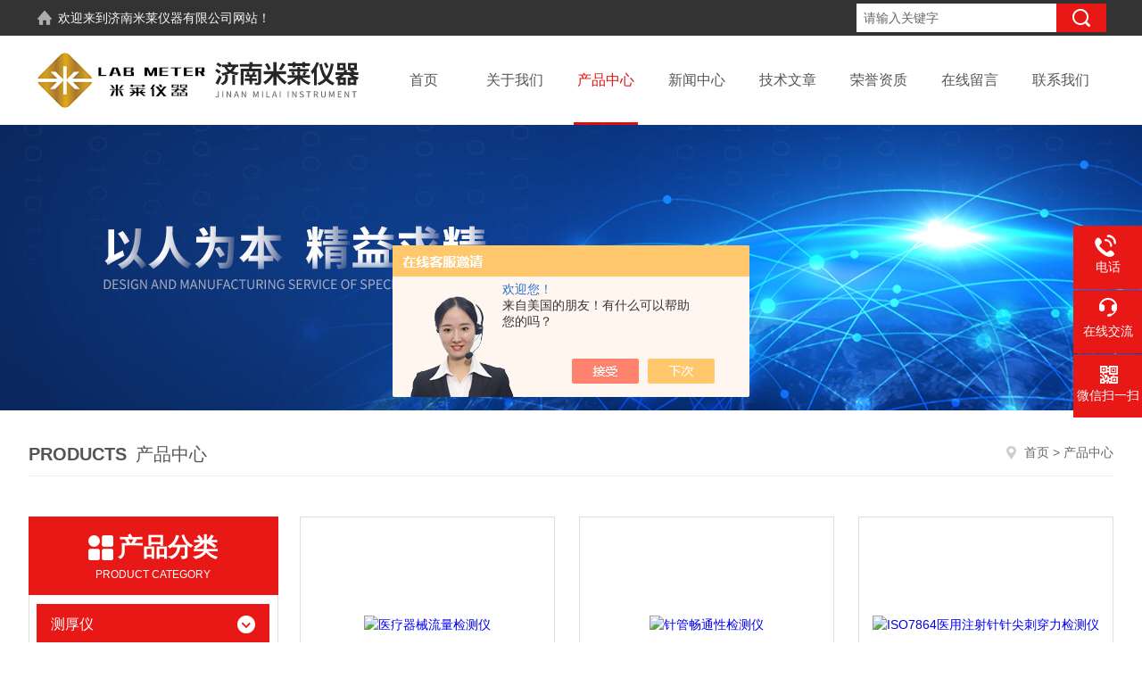

--- FILE ---
content_type: text/html; charset=utf-8
request_url: http://www.chinamtlab.com/products-p67.html
body_size: 10051
content:
<!DOCTYPE html PUBLIC "-//W3C//DTD XHTML 1.0 Transitional//EN" "http://www.w3.org/TR/xhtml1/DTD/xhtml1-transitional.dtd">
<html xmlns="http://www.w3.org/1999/xhtml">
<head>
<link rel="canonical" href="http://www.chinamtlab.com/products.html" />

<meta http-equiv="Content-Type" content="text/html; charset=utf-8" />
<meta http-equiv="X-UA-Compatible" content="IE=edge,chrome=1" />
<meta name="renderer" content="webkit|ie-comp|ie-stand">
<meta name="viewport" content="width=device-width,initial-scale=1,maximum-scale=1, minimum-scale=1,user-scalable=0">
<TITLE>产品展示_第(67)页-济南米莱仪器有限公司</TITLE>
<link rel="stylesheet" type="text/css" href="/skins/408331/css/style.css"/>
<script type="text/javascript" src="/skins/408331/js/jquery.pack.js"></script>
<!--导航当前状态 JS-->
<script language="javascript" type="text/javascript"> 
	var nav= '3';
</script>
<!--导航当前状态 JS END-->

<!--此Js使手机浏览器的active为可用状态-->
<script type="text/javascript">
    document.addEventListener("touchstart", function () { }, true);
</script>
<script type="application/ld+json">
{
"@context": "https://ziyuan.baidu.com/contexts/cambrian.jsonld",
"@id": "http://www.chinamtlab.com/products-p67.html",
"title": "产品展示_第(67)页-济南米莱仪器有限公司",
"upDate": "2026-01-16T15:07:25"
    }</script>
<script language="javaScript" src="/js/JSChat.js"></script><script language="javaScript">function ChatBoxClickGXH() { DoChatBoxClickGXH('https://chat.chem17.com',411357) }</script><script>!window.jQuery && document.write('<script src="https://public.mtnets.com/Plugins/jQuery/2.2.4/jquery-2.2.4.min.js" integrity="sha384-rY/jv8mMhqDabXSo+UCggqKtdmBfd3qC2/KvyTDNQ6PcUJXaxK1tMepoQda4g5vB" crossorigin="anonymous">'+'</scr'+'ipt>');</script><script type="text/javascript" src="https://chat.chem17.com/chat/KFCenterBox/408331"></script><script type="text/javascript" src="https://chat.chem17.com/chat/KFLeftBox/408331"></script><script>
(function(){
var bp = document.createElement('script');
var curProtocol = window.location.protocol.split(':')[0];
if (curProtocol === 'https') {
bp.src = 'https://zz.bdstatic.com/linksubmit/push.js';
}
else {
bp.src = 'http://push.zhanzhang.baidu.com/push.js';
}
var s = document.getElementsByTagName("script")[0];
s.parentNode.insertBefore(bp, s);
})();
</script>
</head>

<body>

<!--headtop 开始-->
<div class="ly_headtop">
	<div class="lyht_main">
    	<div class="lyht_fl"><img src="/skins/408331/images/home.png" />欢迎来到<a href="/">济南米莱仪器有限公司</a>网站！</div>
        <div class="lyht_fr">
        	<div class="fSearch">
                <form id="form1" name="tk" method="post" onsubmit="return checkFrom(this);" action="/products.html">
                  <input name="keyword" type="text" class="input" value="请输入关键字" onfocus="if (value =='请输入关键字'){value =''}" onblur="if (value =='')">
                  <input type="submit" class="send" value=" ">
                  <div style=" clear:both;"></div>
                </form>
            </div>
            <div class="top_tel1"><img src="/skins/408331/images/tel0.png" />咨询电话：<span>15098991508</span></div>
        
        </div>
        <div class="clear"></div>
    </div>
</div>
<!--headtop 结束-->

<!--头部 开始-->
<div class="ly_top">
	<div class="lytop_main">
    	<div class="ly_logo">
        	<a href="/"><img src="/skins/408331/images/logo.jpg" alt="济南米莱仪器有限公司" /></a>
        </div>                
        <!--导航栏 开始-->
        <div class="ly_nav">
            <!-- 控制menu -->
            <div class="nav_menu">
                <span></span>
                <span></span>
                <span></span>
            </div>        
            <!-- 菜单 -->
            <div class="nav_list">
                <ul>
                    <li id="navId1"><a href="/">首页</a></li>
                    <li id="navId2"><a rel="nofollow" href="/aboutus.html">关于我们</a></li>
                    <li id="navId3"><a href="/products.html">产品中心</a><!--二级栏目<i></i><ul><li></li></ul>--></li>
                    <li id="navId4"><a href="/news.html">新闻中心</a></li>
                    <li id="navId5"><a href="/article.html">技术文章</a></li>
                    <li id="navId6"><a rel="nofollow" href="/honor.html">荣誉资质</a></li>
                    <li id="navId7"><a rel="nofollow" href="/order.html">在线留言</a></li>
                    <li id="navId8"><a rel="nofollow" href="/contact.html">联系我们</a></li>
                </ul>
                <div class="nav_mask"></div>
            </div>
        </div>
        <!--导航栏 结束-->
        <div class="clear"></div>
    </div>
</div>
<script language="javascript" type="text/javascript">
	try {
		document.getElementById("navId" + nav).className = "active";
	}
	catch (e) {}
</script>
<script type="text/javascript">
	$('.nav_mask').click(function(){
		$('.nav_list').removeClass('open')
	})
	$('.nav_menu,.nav_list').click(function(e){
		e.stopPropagation()
	})
	$('.ly_nav').find('.nav_menu').click(function(e){
		$('.nav_list').toggleClass('open')
	})
	$(function () {
		$(".nav_list ul li i").click(function(){
			var b=false;
			if($(this).attr("class")=="cur"){
			   b=true;
			}
			$(".nav_list ul li ul").prev("i").removeClass("cur");
			$(".nav_list>ul>li").children("ul").slideUp("fast");
			if(!b){
				$(this).addClass("cur");
				$(this).siblings("ul").slideDown("fast");
			}
		})
	});
</script>
<!--头部 结束-->

<script src="https://www.chem17.com/mystat.aspx?u=milaiyiqi"></script>

<!--banner begin-->
<section class="ny_banner">
	<div class="slideshow" style="background-image: url(/skins/408331/images/ny_banner.jpg)"></div>
</section>
<!--banner end-->



<!--内页中间主体内容 begin-->
<div class="ny_content">
    <div class="w1200 clear">
        <div class="ny_bread_nav">
            <div class="box_right_title"><span>Products</span>产品中心</div>
            <div class="bt_text_y"><span><a href="/">首页</a> &gt; 产品中心</span></div>
        </div>
    </div>
    
    <div class="ny_content_bd">
    	<div class="w1200 clear">
        
        	<!--左侧结构 begin-->
			<div class="ny_left">
                <div class="cp_type">
    <div class="hd"><p>产品分类</p><span>Product Category</span></div>
    <div class="bd">
        <ul>
        	
            <li>
                <p><a href="/ParentList-1877997.html">测厚仪</a><span></span></p>
                <div>
                	
                    <a href="/SonList-2597173.html">边厚仪</a>
                    
                    <a href="/SonList-2389773.html">金属镀层测厚仪</a>
                    
                    <a href="/SonList-1902463.html">高精度薄膜测厚仪</a>
                    
                    <a href="/SonList-1877998.html">薄膜测厚仪</a>
                    
                </div>
            </li>
            
            <li>
                <p><a href="/ParentList-1878354.html">电子拉力试验机</a><span></span></p>
                <div>
                	
                    <a href="/SonList-2618097.html">刚性测试仪</a>
                    
                    <a href="/SonList-2614268.html">口咽通气道测试仪</a>
                    
                    <a href="/SonList-2604989.html">导管摩擦力测试仪</a>
                    
                    <a href="/SonList-2589847.html">传递系数测试仪</a>
                    
                    <a href="/SonList-2584403.html">牢固度测定仪</a>
                    
                    <a href="/SonList-2573706.html">奶瓶多功能测试仪</a>
                    
                    <a href="/SonList-2533948.html">针尖强度试验机</a>
                    
                    <a href="/SonList-2533941.html">刃口切割力测试仪</a>
                    
                    <a href="/SonList-2532829.html">轴向压溃力试验机</a>
                    
                    <a href="/SonList-2530721.html">粘结力测定仪</a>
                    
                    <a href="/SonList-2530294.html">吻合和切割性能测试仪</a>
                    
                    <a href="/SonList-2527542.html">弹性韧性检测仪</a>
                    
                    <a href="/SonList-2527203.html">穿刺和插拔性能测试仪</a>
                    
                    <a href="/SonList-2521149.html">滑动性能测试仪</a>
                    
                    <a href="/SonList-2521137.html">器身密合性测试仪</a>
                    
                    <a href="/SonList-2518907.html">集中应力韧性测试仪</a>
                    
                    <a href="/SonList-2512061.html">刀片锋利度测量仪</a>
                    
                    <a href="/SonList-2509744.html">抗扁瘪性试验仪</a>
                    
                    <a href="/SonList-2508268.html">回缩可靠性试验仪</a>
                    
                    <a href="/SonList-2466534.html">开启力测试仪</a>
                    
                    <a href="/SonList-2453804.html">直角/裤形撕裂强度试验机</a>
                    
                    <a href="/SonList-2447283.html">推力检测仪</a>
                    
                    <a href="/SonList-2445388.html">防止重复使用测试仪</a>
                    
                    <a href="/SonList-2435020.html">咬扯耐久性能测试仪</a>
                    
                    <a href="/SonList-2433032.html">综合性能测试仪</a>
                    
                    <a href="/SonList-2421732.html">剥离强度检测仪</a>
                    
                    <a href="/SonList-2411881.html">拉力保持性能测试仪</a>
                    
                    <a href="/SonList-2410082.html">连接强度测试仪</a>
                    
                    <a href="/SonList-2406834.html">断裂伸长率检测仪</a>
                    
                    <a href="/SonList-2395997.html">薄膜穿刺力试验机</a>
                    
                    <a href="/SonList-2394004.html">亲水涂层摩擦力测试仪</a>
                    
                    <a href="/SonList-2385956.html">针灸针穿刺性能测试仪</a>
                    
                    <a href="/SonList-2385941.html">针座与针管连接牢固度测试仪</a>
                    
                    <a href="/SonList-2385935.html">注射器针头护帽拔出力测试仪</a>
                    
                    <a href="/SonList-2381935.html">薄膜拉伸强度测试仪</a>
                    
                    <a href="/SonList-2275472.html">撕拉力测试仪</a>
                    
                    <a href="/SonList-2223080.html">纸张抗张试验机</a>
                    
                    <a href="/SonList-2064295.html">薄膜拉力试验机</a>
                    
                    <a href="/SonList-2020997.html">医用口罩带断裂强力测试仪</a>
                    
                    <a href="/SonList-2012925.html">医疗器械拉力试验机</a>
                    
                    <a href="/SonList-1998709.html">薄膜电子拉力机</a>
                    
                    <a href="/SonList-1904725.html">安瓿瓶折断力测试仪</a>
                    
                    <a href="/SonList-1902434.html">包装热封强度测试仪</a>
                    
                    <a href="/SonList-1885063.html">智能电子拉力试验机</a>
                    
                    <a href="/SonList-1878355.html">电子剥离试验机</a>
                    
                </div>
            </li>
            
            <li>
                <p><a href="/ParentList-1878797.html">片剂硬度仪</a><span></span></p>
                <div>
                	
                    <a href="/SonList-1885056.html">片剂硬度测试仪</a>
                    
                </div>
            </li>
            
            <li>
                <p><a href="/ParentList-1878959.html">顶空分析仪</a><span></span></p>
                <div>
                	
                    <a href="/SonList-2540645.html">顶空氧测试仪</a>
                    
                    <a href="/SonList-2000644.html">西林瓶残氧量分析仪</a>
                    
                    <a href="/SonList-1977792.html">药品包装顶部残氧量分析仪</a>
                    
                    <a href="/SonList-1885048.html">顶空气体残氧分析仪</a>
                    
                    <a href="/SonList-1885046.html">残氧量分析仪</a>
                    
                    <a href="/SonList-1885041.html">食品包装残氧分析仪</a>
                    
                    <a href="/SonList-1878960.html">顶空气体分析仪</a>
                    
                </div>
            </li>
            
            <li>
                <p><a href="/ParentList-1879170.html">热封试验仪</a><span></span></p>
                <div>
                	
                    <a href="/SonList-2276196.html">热合强度测试仪</a>
                    
                    <a href="/SonList-2017695.html">复合膜热封试验仪</a>
                    
                    <a href="/SonList-1885142.html">薄膜热封仪</a>
                    
                    <a href="/SonList-1885140.html">包装热封试验仪</a>
                    
                    <a href="/SonList-1879171.html">热封强度测试仪</a>
                    
                </div>
            </li>
            
            <li>
                <p><a href="/ParentList-1879228.html">摩擦系数仪</a><span></span></p>
                <div>
                	
                    <a href="/SonList-2552820.html">摩擦系数剥离试验机</a>
                    
                    <a href="/SonList-2511803.html">摩擦力试验机</a>
                    
                    <a href="/SonList-2455517.html">滑爽性能测试仪</a>
                    
                    <a href="/SonList-2011041.html">薄膜摩擦系数仪</a>
                    
                    <a href="/SonList-2010063.html">动静摩擦系数仪</a>
                    
                    <a href="/SonList-1885147.html">材料摩擦系数检测</a>
                    
                    <a href="/SonList-1879229.html">摩擦系数测定仪</a>
                    
                </div>
            </li>
            
            <li>
                <p><a href="/ParentList-1879240.html">撕裂度仪</a><span></span></p>
                <div>
                	
                    <a href="/SonList-1995774.html">聚氯乙烯薄膜撕裂度仪（埃莱门多夫法）</a>
                    
                    <a href="/SonList-1885143.html">薄膜撕裂度仪</a>
                    
                    <a href="/SonList-1879241.html">撕裂度仪</a>
                    
                </div>
            </li>
            
            <li>
                <p><a href="/ParentList-1879256.html">落镖冲击试验仪</a><span></span></p>
                <div>
                	
                    <a href="/SonList-2554728.html">瓶盖落球冲击试验机</a>
                    
                    <a href="/SonList-2003246.html">复合膜抗冲击试验仪</a>
                    
                    <a href="/SonList-1879257.html">塑料薄膜冲击试验仪</a>
                    
                    <a href="/SonList-1902438.html">薄膜落镖冲击试验仪</a>
                    
                </div>
            </li>
            
            <li>
                <p><a href="/ParentList-1879314.html">密封性试验仪</a><span></span></p>
                <div>
                	
                    <a href="/SonList-2532411.html">抽吸体积试验仪</a>
                    
                    <a href="/SonList-2529723.html">无损密封检漏仪</a>
                    
                    <a href="/SonList-2523181.html">管路爆破强度保压功能测试仪</a>
                    
                    <a href="/SonList-2523180.html">耐液压泄漏真空泄漏检测仪</a>
                    
                    <a href="/SonList-2523179.html">医疗器械气密性测试仪</a>
                    
                    <a href="/SonList-2491418.html">无损密封测试仪</a>
                    
                    <a href="/SonList-2481670.html">正负压一体密封试验仪</a>
                    
                    <a href="/SonList-2407727.html">测漏仪</a>
                    
                    <a href="/SonList-2401950.html">密合度测试仪</a>
                    
                    <a href="/SonList-2391807.html">密封测试仪</a>
                    
                    <a href="/SonList-2275527.html">铝箔真空度测试仪</a>
                    
                    <a href="/SonList-2017693.html">包装袋气密性检测试验仪</a>
                    
                    <a href="/SonList-2013986.html">医疗器械密封性试验仪</a>
                    
                    <a href="/SonList-1955539.html">药品包装检测仪器</a>
                    
                    <a href="/SonList-1955511.html">食品包装密封性试验仪</a>
                    
                    <a href="/SonList-1955479.html">包装密封性能试验仪</a>
                    
                    <a href="/SonList-1902447.html">整体包装完整性测试仪</a>
                    
                    <a href="/SonList-1902445.html">负压法密封仪</a>
                    
                    <a href="/SonList-1902444.html">软包装密封仪</a>
                    
                    <a href="/SonList-1902443.html">密封性试验仪</a>
                    
                    <a href="/SonList-1879316.html">密封试验仪</a>
                    
                    <a href="/SonList-1902441.html">包装泄露性测试仪</a>
                    
                </div>
            </li>
            
            <li>
                <p><a href="/ParentList-1880260.html">气相色谱仪</a><span></span></p>
                <div>
                	
                    <a href="/SonList-2386964.html">氯乙烯单体测定气相色谱仪</a>
                    
                    <a href="/SonList-2141170.html">医疗器械环氧乙烷检测仪</a>
                    
                    <a href="/SonList-2060840.html">乙醇消毒剂乙醇含量测试仪</a>
                    
                    <a href="/SonList-2020918.html">口罩环氧乙烷残留量测试仪</a>
                    
                    <a href="/SonList-1880261.html">气相色谱分析仪</a>
                    
                    <a href="/SonList-1902449.html">溶剂残留量测试仪</a>
                    
                </div>
            </li>
            
            <li>
                <p><a href="/ParentList-1882742.html">环氧乙烷测试仪</a><span></span></p>
                <div>
                	
                    <a href="/SonList-2020982.html">医用口罩环氧乙烷残留量测试仪</a>
                    
                    <a href="/SonList-1882743.html">环氧乙烷残留测试仪</a>
                    
                </div>
            </li>
            
            <li>
                <p><a href="/ParentList-1883321.html">扭矩仪</a><span></span></p>
                <div>
                	
                    <a href="/SonList-2593085.html">注射器护帽开启性能测试仪</a>
                    
                    <a href="/SonList-2435031.html">旋转耐久性测试仪</a>
                    
                    <a href="/SonList-2395112.html">瓶盖扭矩测试仪</a>
                    
                    <a href="/SonList-2001422.html">瓶盖扭力测试仪</a>
                    
                    <a href="/SonList-1902459.html">瓶盖扭矩仪</a>
                    
                    <a href="/SonList-1902455.html">扭矩仪</a>
                    
                    <a href="/SonList-1883322.html">全自动扭矩仪</a>
                    
                </div>
            </li>
            
            <li>
                <p><a href="/ParentList-1885027.html">垂直轴偏差测试仪</a><span></span></p>
                <div>
                	
                    <a href="/SonList-2565574.html">弯曲度测试仪</a>
                    
                    <a href="/SonList-2498112.html">直线度测量仪</a>
                    
                    <a href="/SonList-2413747.html">圆度仪</a>
                    
                    <a href="/SonList-2413743.html">圆跳动检测仪</a>
                    
                    <a href="/SonList-1885034.html">智能垂直轴偏差仪</a>
                    
                    <a href="/SonList-1885031.html">玻璃瓶垂直轴偏差测试仪</a>
                    
                    <a href="/SonList-1885029.html">电子轴偏差测试仪</a>
                    
                </div>
            </li>
            
            <li>
                <p><a href="/ParentList-1902467.html">泄露与密封强度测试仪</a><span></span></p>
                <div>
                	
                    <a href="/SonList-2603818.html">抗压负荷试验机</a>
                    
                    <a href="/SonList-2542764.html">密封检漏仪</a>
                    
                    <a href="/SonList-2531625.html">气密性检测仪</a>
                    
                    <a href="/SonList-2529429.html">塑料袋抗爆破强度检测仪</a>
                    
                    <a href="/SonList-2526950.html">阻气和密封性能测试仪</a>
                    
                    <a href="/SonList-2524922.html">医疗器械泄漏测试仪</a>
                    
                    <a href="/SonList-2496494.html">包装破裂试验机</a>
                    
                    <a href="/SonList-2440275.html">内腔畅通性测试仪</a>
                    
                    <a href="/SonList-2428915.html">泄漏测试仪</a>
                    
                    <a href="/SonList-2064252.html">正压法包装密封试验仪</a>
                    
                    <a href="/SonList-1977153.html">矿泉水瓶盖密封性试验仪</a>
                    
                    <a href="/SonList-1974684.html">铝塑软管泄漏与密封强度测试仪</a>
                    
                    <a href="/SonList-1974675.html">复合罐正压密封仪</a>
                    
                    <a href="/SonList-1902472.html">包装袋耐压性测试仪</a>
                    
                    <a href="/SonList-1902471.html">包装袋爆破强度测试仪</a>
                    
                    <a href="/SonList-1902470.html">正压法密封试验仪</a>
                    
                    <a href="/SonList-1902469.html">包装泄露与密封强度测试仪</a>
                    
                    <a href="/SonList-1902468.html">包装泄露与密封性测试仪</a>
                    
                </div>
            </li>
            
            <li>
                <p><a href="/ParentList-1902473.html">迁移池</a><span></span></p>
                <div>
                	
                    <a href="/SonList-1902475.html">迁移池测试仪</a>
                    
                </div>
            </li>
            
            <li>
                <p><a href="/ParentList-1902560.html">透光率/雾度测试仪</a><span></span></p>
                <div>
                	
                    <a href="/SonList-1902561.html">透光率/雾度测试仪</a>
                    
                </div>
            </li>
            
            <li>
                <p><a href="/ParentList-1902582.html">薄膜摆锤冲击试验仪</a><span></span></p>
                <div>
                	
                    <a href="/SonList-2017965.html">摆锤冲击试验仪</a>
                    
                    <a href="/SonList-2009619.html">塑料薄膜抗摆锤冲击性检测仪</a>
                    
                </div>
            </li>
            
            <li>
                <p><a href="/ParentList-1902797.html">光泽度仪</a><span></span></p>
                <div>
                	
                    <a href="/SonList-1902798.html">光泽度</a>
                    
                </div>
            </li>
            
            <li>
                <p><a href="/ParentList-2017845.html">玻瓶底壁测厚仪</a><span></span></p>
                <div>
                	
                    <a href="/SonList-2276193.html">瓶子底壁厚测量仪</a>
                    
                    <a href="/SonList-2017846.html">玻璃瓶壁厚与底厚测试仪</a>
                    
                </div>
            </li>
            
            <li>
                <p><a href="/ParentList-2021029.html">通气阻力测试仪</a><span></span></p>
                <div>
                	
                    <a href="/SonList-2046327.html">医用口罩压差测试仪</a>
                    
                    <a href="/SonList-2021030.html">口罩通气阻力检测仪</a>
                    
                </div>
            </li>
            
            <li>
                <p><a href="/ParentList-2026962.html">合成血液穿透测试仪</a><span></span></p>
                <div>
                	
                    <a href="/SonList-2026966.html">口罩合成血液穿透测试仪</a>
                    
                </div>
            </li>
            
            <li>
                <p><a href="/ParentList-2072266.html">颗粒过滤效率测试仪</a><span></span></p>
                <div>
                	
                    <a href="/SonList-2192196.html">颗粒物过滤效率测试仪</a>
                    
                    <a href="/SonList-2094107.html">熔喷布过滤效率测试仪</a>
                    
                </div>
            </li>
            
            <li>
                <p><a href="/ParentList-2106546.html">玻璃瓶冷热冲击试验仪</a><span></span></p>
                <div>
                	
                    <a href="/SonList-2276194.html">玻瓶热震性能测试仪</a>
                    
                    <a href="/SonList-2275480.html">玻瓶耐热震性能测试仪</a>
                    
                    <a href="/SonList-2130300.html">玻璃瓶冷热冲击试验机</a>
                    
                </div>
            </li>
            
            <li>
                <p><a href="/ParentList-2131365.html">偏光应力测试仪</a><span></span></p>
                <div>
                	
                    <a href="/SonList-2131368.html">偏光应力仪</a>
                    
                </div>
            </li>
            
            <li>
                <p><a href="/ParentList-2158173.html">玻璃瓶内压力测试仪</a><span></span></p>
                <div>
                	
                    <a href="/SonList-2531352.html">保压爆破检测仪</a>
                    
                    <a href="/SonList-2392448.html">玻璃瓶耐内压测试仪</a>
                    
                    <a href="/SonList-2158176.html">玻璃瓶耐内压力试验机</a>
                    
                </div>
            </li>
            
            <li>
                <p><a href="/ParentList-2171666.html">水蒸气透过量测试仪</a><span></span></p>
                <div>
                	
                    <a href="/SonList-2568353.html">薄膜透湿仪</a>
                    
                    <a href="/SonList-2465690.html">氧气/氮气透过量测试仪</a>
                    
                    <a href="/SonList-2455810.html">透气性测试仪</a>
                    
                    <a href="/SonList-2449920.html">压差法气体渗透仪</a>
                    
                    <a href="/SonList-2447584.html">水蒸气透过率测试仪</a>
                    
                    <a href="/SonList-2425316.html">阻隔性能检测仪</a>
                    
                    <a href="/SonList-2275519.html">透氧性测试仪</a>
                    
                    <a href="/SonList-2275517.html">透湿性测试仪</a>
                    
                    <a href="/SonList-2171669.html">称重法水蒸气透过量测试仪</a>
                    
                </div>
            </li>
            
            <li>
                <p><a href="/ParentList-2214440.html">玻璃瓶抗冲击测试仪</a><span></span></p>
                <div>
                	
                    <a href="/SonList-2393141.html">玻瓶耐冲击检测仪</a>
                    
                    <a href="/SonList-2214443.html">玻瓶抗冲击测试仪</a>
                    
                </div>
            </li>
            
            <li>
                <p><a href="/ParentList-2216712.html">颗粒耐水性自动制样仪</a><span></span></p>
                <div>
                	
                    <a href="/SonList-2361537.html">玻璃颗粒耐水性自动制样仪</a>
                    
                </div>
            </li>
            
            <li>
                <p><a href="/ParentList-2266843.html">取样器</a><span></span></p>
                <div>
                	
                    <a href="/SonList-2594042.html">塑料瓶切割机</a>
                    
                    <a href="/SonList-2578370.html">溶出物试样制样仪</a>
                    
                    <a href="/SonList-2454503.html">拉力机裁样器</a>
                    
                    <a href="/SonList-2266844.html">薄膜条形取样器</a>
                    
                </div>
            </li>
            
            <li>
                <p><a href="/ParentList-2323831.html">针孔度测试仪</a><span></span></p>
                <div>
                	
                    <a href="/SonList-2520258.html">孔洞检测箱</a>
                    
                    <a href="/SonList-2520256.html">针孔观察台</a>
                    
                    <a href="/SonList-2323832.html">药用铝箔针孔度检测仪</a>
                    
                </div>
            </li>
            
            <li>
                <p><a href="/ParentList-2410458.html">持粘测试仪</a><span></span></p>
                <div>
                	
                    <a href="/SonList-2410468.html">持粘性测试仪</a>
                    
                </div>
            </li>
            
            <li>
                <p><a href="/ParentList-2440997.html">堆码试验机</a><span></span></p>
                <div>
                	
                    <a href="/SonList-2587317.html">耐压形变测试仪</a>
                    
                    <a href="/SonList-2440998.html">钢桶堆码试验机</a>
                    
                </div>
            </li>
            
            <li>
                <p><a href="/ParentList-2443163.html">医疗器械流量测试仪</a><span></span></p>
                <div>
                	
                    <a href="/SonList-2528215.html">耐压检测仪</a>
                    
                    <a href="/SonList-2528212.html">金属罐爆破压力测定仪</a>
                    
                    <a href="/SonList-2520829.html">导管静态爆破压力测试仪</a>
                    
                    <a href="/SonList-2503292.html">微粒分析仪</a>
                    
                    <a href="/SonList-2490934.html">球囊直径与充盈压力关系试验仪</a>
                    
                    <a href="/SonList-2490927.html">疲劳试验仪</a>
                    
                    <a href="/SonList-2488411.html">针管畅通性检测仪</a>
                    
                    <a href="/SonList-2488409.html">医疗器械流量检测仪</a>
                    
                    <a href="/SonList-2477239.html">导管流量测试仪</a>
                    
                    <a href="/SonList-2443164.html">导管气流阻力测试仪</a>
                    
                </div>
            </li>
            
            <li>
                <p><a href="/ParentList-2449855.html">线性膨胀系数测试仪</a><span></span></p>
                <div>
                	
                    <a href="/SonList-2449860.html">玻璃线热膨胀测试仪</a>
                    
                </div>
            </li>
            
            <li>
                <p><a href="/ParentList-2473425.html">热缩试验仪</a><span></span></p>
                <div>
                	
                    <a href="/SonList-2473426.html">热缩测试仪</a>
                    
                </div>
            </li>
            
            <li>
                <p><a href="/ParentList-2486391.html">磨擦试验机</a><span></span></p>
                <div>
                	
                    <a href="/SonList-2486394.html">油墨色牢度测定仪</a>
                    
                    <a href="/SonList-2486392.html">磨擦试验仪</a>
                    
                </div>
            </li>
            
            <li>
                <p><a href="/ParentList-2486725.html">包装耐压测试仪</a><span></span></p>
                <div>
                	
                    <a href="/SonList-2486726.html">包装袋耐压测试仪</a>
                    
                </div>
            </li>
            
            <li>
                <p><a href="/ParentList-2495018.html">透氧仪</a><span></span></p>
                <div>
                	
                    <a href="/SonList-2542137.html">包装件透氧仪</a>
                    
                    <a href="/SonList-2538553.html">氧气透过率测定仪</a>
                    
                    <a href="/SonList-2538552.html">食品容器透氧检测仪</a>
                    
                    <a href="/SonList-2538550.html">库伦电量法透氧仪</a>
                    
                    <a href="/SonList-2537050.html">电池材料检测仪</a>
                    
                    <a href="/SonList-2536116.html">透气度仪</a>
                    
                    <a href="/SonList-2536113.html">电池隔膜透气性测试仪</a>
                    
                    <a href="/SonList-2495019.html">气体渗透性测试仪</a>
                    
                </div>
            </li>
            
            <li>
                <p><a href="/ParentList-2513294.html">揉搓试验仪</a><span></span></p>
                <div>
                	
                    <a href="/SonList-2513296.html">薄膜揉搓试验仪</a>
                    
                </div>
            </li>
            
            <li>
                <p><a href="/ParentList-2518879.html">温度特性测定仪</a><span></span></p>
                <div>
                	
                    <a href="/SonList-2518880.html">温度特性测试仪</a>
                    
                </div>
            </li>
            
            <li>
                <p><a href="/ParentList-2575541.html">耐酸耐碱性能测试仪</a><span></span></p>
                <div>
                	
                    <a href="/SonList-2575546.html">耐酸性能测试仪</a>
                    
                </div>
            </li>
            
            <li>
                <p><a href="/ParentList-2619320.html">软膏管检测仪</a><span></span></p>
                <div>
                	
                    <a href="/SonList-2619321.html">铝制软膏管内涂层连续性测试仪</a>
                    
                </div>
            </li>
            
            <li>
                <p><a href="/ParentList-2621050.html">质构仪</a><span></span></p>
                <div>
                	
                    <a href="/SonList-2621051.html">质构分析仪</a>
                    
                </div>
            </li>
            
        </ul>
    </div>
</div>
            </div>
            <!--左侧结构 end-->
            
            <!--右侧结构 begin-->
            <div class="ny_right">
            	<ul class="ny_pro_list clear">
                	
              		
                    <li>
                        <a href="/Products-38125020.html" class="pic"><img src="http://img69.chem17.com/gxhpic_458533aaf4/463345e347026bed737362091d88dd2fbde596def0b8b5c3523704f5f7da841ee8d82161a0b4d48a_280_280_5.jpg" alt="医疗器械流量检测仪" /><i class="iblock"></i></a>
<div class="wz">
	<a href="/Products-38125020.html" class="tlt"  title="医疗器械流量检测仪">医疗器械流量检测仪</a>
    <p>型号：PLY-06</p>
</div>


                    </li>
                    
                    <li>
                        <a href="/Products-38125014.html" class="pic"><img src="http://img69.chem17.com/gxhpic_458533aaf4/463345e347026bed737362091d88dd2fbde596def0b8b5c3523704f5f7da841ee8d82161a0b4d48a_280_280_5.jpg" alt="针管畅通性检测仪" /><i class="iblock"></i></a>
<div class="wz">
	<a href="/Products-38125014.html" class="tlt"  title="针管畅通性检测仪">针管畅通性检测仪</a>
    <p>型号：PLY-06</p>
</div>


                    </li>
                    
                    <li>
                        <a href="/Products-38120454.html" class="pic"><img src="http://img56.chem17.com/gxhpic_458533aaf4/4a328a044c3b7e698a238954443a716b30523a273587a55fd6a235ec3e5da46867630c3e9800dd21_280_280_5.jpg" alt="ISO7864医用注射针针尖刺穿力检测仪" /><i class="iblock"></i></a>
<div class="wz">
	<a href="/Products-38120454.html" class="tlt"  title="ISO7864医用注射针针尖刺穿力检测仪">ISO7864医用注射针针尖刺穿力检测仪</a>
    <p>型号：MCL-05</p>
</div>


                    </li>
                    
          			
              		
                    <li>
                        <a href="/Products-38120451.html" class="pic"><img src="http://img56.chem17.com/gxhpic_458533aaf4/4a328a044c3b7e698a238954443a716b30523a273587a55fd6a235ec3e5da46867630c3e9800dd21_280_280_5.jpg" alt="预灌封注射针针尖穿刺力试验仪 YBB00092004" /><i class="iblock"></i></a>
<div class="wz">
	<a href="/Products-38120451.html" class="tlt"  title="预灌封注射针针尖穿刺力试验仪 YBB00092004">预灌封注射针针尖穿刺力试验仪 YBB00092004</a>
    <p>型号：MCL-05</p>
</div>


                    </li>
                    
                    <li>
                        <a href="/Products-38120427.html" class="pic"><img src="http://img56.chem17.com/gxhpic_458533aaf4/4a328a044c3b7e698a238954443a716b30523a273587a55fd6a235ec3e5da46867630c3e9800dd21_280_280_5.jpg" alt="YY0166-2002针尖刺穿力测试仪" /><i class="iblock"></i></a>
<div class="wz">
	<a href="/Products-38120427.html" class="tlt"  title="YY0166-2002针尖刺穿力测试仪">YY0166-2002针尖刺穿力测试仪</a>
    <p>型号：MCL-05</p>
</div>


                    </li>
                    
                    <li>
                        <a href="/Products-38115121.html" class="pic"><img src="http://img65.chem17.com/gxhpic_458533aaf4/0c2d0c0cd7955a4977a6b8b040548ac4599541ef01580879d8bec50e5dc1de3327dfe7e9db41ad19_280_280_5.jpg" alt="塑料片材透湿仪" /><i class="iblock"></i></a>
<div class="wz">
	<a href="/Products-38115121.html" class="tlt"  title="塑料片材透湿仪">塑料片材透湿仪</a>
    <p>型号：WTR-06</p>
</div>


                    </li>
                    
          			
              		
                    <li>
                        <a href="/Products-38115114.html" class="pic"><img src="http://img65.chem17.com/gxhpic_458533aaf4/0c2d0c0cd7955a4977a6b8b040548ac4599541ef01580879d8bec50e5dc1de3327dfe7e9db41ad19_280_280_5.jpg" alt="sbs防水卷材水蒸气透过量检测仪" /><i class="iblock"></i></a>
<div class="wz">
	<a href="/Products-38115114.html" class="tlt"  title="sbs防水卷材水蒸气透过量检测仪">sbs防水卷材水蒸气透过量检测仪</a>
    <p>型号：WTR-06</p>
</div>


                    </li>
                    
                    <li>
                        <a href="/Products-38115105.html" class="pic"><img src="http://img65.chem17.com/gxhpic_458533aaf4/0c2d0c0cd7955a4977a6b8b040548ac4599541ef01580879d8bec50e5dc1de3327dfe7e9db41ad19_280_280_5.jpg" alt="建材透湿仪" /><i class="iblock"></i></a>
<div class="wz">
	<a href="/Products-38115105.html" class="tlt"  title="建材透湿仪">建材透湿仪</a>
    <p>型号：WTR-06</p>
</div>


                    </li>
                    
                    <li>
                        <a href="/Products-38115096.html" class="pic"><img src="http://img65.chem17.com/gxhpic_458533aaf4/0c2d0c0cd7955a4977a6b8b040548ac4599541ef01580879d8bec50e5dc1de3327dfe7e9db41ad19_280_280_5.jpg" alt="建材保温材料水蒸气透过率测试仪" /><i class="iblock"></i></a>
<div class="wz">
	<a href="/Products-38115096.html" class="tlt"  title="建材保温材料水蒸气透过率测试仪">建材保温材料水蒸气透过率测试仪</a>
    <p>型号：WTR-06</p>
</div>


                    </li>
                    
          			
              		
                    <li>
                        <a href="/Products-38107771.html" class="pic"><img src="http://img47.chem17.com/gxhpic_458533aaf4/4a328a044c3b7e697185b1d83f2996648bfd53e7677d3d9e1e6334c21626abda1d9dc1651c0a532d_280_280_5.jpg" alt="包装袋耐压测试仪" /><i class="iblock"></i></a>
<div class="wz">
	<a href="/Products-38107771.html" class="tlt"  title="包装袋耐压测试仪">包装袋耐压测试仪</a>
    <p>型号：PNY-01</p>
</div>


                    </li>
                    
                    <li>
                        <a href="/Products-38107757.html" class="pic"><img src="http://img60.chem17.com/gxhpic_458533aaf4/4a328a044c3b7e697185b1d83f299664a8692172854395e0971ecec4afa567cd6cf4fd5e79137934_280_280_5.jpg" alt="液体包装耐压强度试验机" /><i class="iblock"></i></a>
<div class="wz">
	<a href="/Products-38107757.html" class="tlt"  title="液体包装耐压强度试验机">液体包装耐压强度试验机</a>
    <p>型号：PNY-01</p>
</div>


                    </li>
                    
                    <li>
                        <a href="/Products-38107733.html" class="pic"><img src="http://img60.chem17.com/gxhpic_458533aaf4/4a328a044c3b7e697185b1d83f299664a8692172854395e0971ecec4afa567cd6cf4fd5e79137934_280_280_5.jpg" alt="液体包装袋抗压试验仪" /><i class="iblock"></i></a>
<div class="wz">
	<a href="/Products-38107733.html" class="tlt"  title="液体包装袋抗压试验仪">液体包装袋抗压试验仪</a>
    <p>型号：PNY-01</p>
</div>


                    </li>
                    
          			
                </ul>
                
                <!--内页分页 begin-->
                <div class="ny_pager_fy">共&nbsp;2974&nbsp;条记录，当前&nbsp;67&nbsp;/&nbsp;248&nbsp;页&nbsp;&nbsp;<a href="/Products-p1.html">首页</a>&nbsp;&nbsp;<a href="/Products-p66.html">上一页</a>&nbsp;&nbsp;<a href="/Products-p68.html">下一页</a>&nbsp;&nbsp;<a href="/Products-p248.html">末页</a>&nbsp;&nbsp;跳转到第<input style="width:20px" class="p_input" type="text" name="custompage" id="custompage" onkeypress="return event.keyCode>=48&&event.keyCode<=57" onKeyDown="if(event.keyCode==13) {window.location='/Products-p'+this.value+'.html'; return false;}">页&nbsp;<input type="button" value="GO" style="width:40px;height:22px" onclick="window.location='/Products-p'+document.getElementById('custompage').value+'.html';" /></div>
                <!--内页分页 end-->
                
            </div>
            <!--右侧结构 end-->
            
        </div>
    </div>

</div>
<!--内页中间主体内容 end-->

<!--底部 开始-->
<div class="ly_foot">
	<div class="ly_Ftmain">
        <div class="ly_Ftcon">
            <div class="ly_FtLeft">
                <div class="Ft_tit">济南米莱仪器有限公司</div>
                <ul>
                	<li><img src="/skins/408331/images/icon_foot1.png" />联系人：杜先生</li>
                    <li><img src="/skins/408331/images/icon_foot2.png" />地址：济南市章锦保税区联创U谷</li>
                    <li><img src="/skins/408331/images/icon_foot3.png" />邮箱：15098991508@139.com</li>
                    <li><img src="/skins/408331/images/icon_foot4.png" />传真：</li>
                </ul>
            </div>
            <div class="ly_FtCenter">
                <div class="Ft_tit">快速链接</div>
                <ul>
                	<li><a rel="nofollow" href="/">首页</a></li>
                    <li><a rel="nofollow" href="/aboutus.html">关于我们</a></li>
                    <li><a rel="nofollow" href="/products.html">产品中心</a></li>
                    <li><a rel="nofollow" href="/news.html">新闻中心</a></li>
                    <li><a rel="nofollow" href="/article.html">技术文章</a></li>
                    <li><a rel="nofollow" href="/honor.html">荣誉资质</a></li>
                    <li><a rel="nofollow" href="/order.html">在线留言</a></li>
                    <li><a rel="nofollow" href="/contact.html">联系我们</a></li>
                </ul>
            </div>
            <div class="ly_FtRight">
                <div class="Ft_tit">关注我们</div>
                <p>欢迎您关注我们的微信公众号了解更多信息</p>
                <div class="ly_FtEwm">
                	<img src="/skins/408331/images/code.jpg" />
                    <span>扫一扫<br />关注我们</span>
                </div>
            </div>
            <div class="clear"></div>
        </div>
    </div>
    <div class="ly_FtBottom">
    	<div class="FtBottom_mid">
        	<div class="Ft_Copy">版权所有  &copy;  2026 济南米莱仪器有限公司 All Rights Reserved&nbsp;&nbsp;&nbsp;&nbsp;<a href="http://beian.miit.gov.cn" target="_blank" rel="nofollow">备案号：鲁ICP备19023336号-3</a>&nbsp;&nbsp;&nbsp;&nbsp;<a href="/sitemap.xml" target="_blank">sitemap.xml</a></div>
            <div class="Ft_Supp"><a href="https://www.chem17.com/login" target="_blank" rel="nofollow">管理登陆</a>&nbsp;&nbsp;&nbsp;&nbsp;技术支持：<a href="https://www.chem17.com" target="_blank" rel="nofollow" >化工仪器网</a>&nbsp;&nbsp;&nbsp;&nbsp;</div>
            <div class="clear"></div>
        </div>
    </div>
</div>
<!--底部 结束-->

<!--右侧漂浮 begin-->
<div class="client-2"> 
    <ul id="client-2"> 
      <!--<li class="my-kefu-qq"> 
       <div class="my-kefu-main"> 
        <div class="my-kefu-left"><a class="online-contact-btn" href="http://wpa.qq.com/msgrd?v=3&amp;uin=&amp;site=qq&amp;menu=yes" target="_blank"><i></i><p>QQ咨询</p></a></div> <div class="my-kefu-right"></div> 
       </div>
      </li>--> 
      <li class="my-kefu-tel"> 
       <div class="my-kefu-tel-main"> 
        <div class="my-kefu-left"><i></i><p>电话</p></div> 
        <a  href="tel:0531-88691870" class="my-kefu-tel-right">0531-88691870</a> 
       </div>
      </li> 
      <li class="my-kefu-liuyan"> 
       <div class="my-kefu-main"> 
        <div class="my-kefu-left"><a onclick="ChatBoxClickGXH()" href="#" target="_self"><i></i><p>在线交流</p></a></div> 
        <div class="my-kefu-right"></div> 
       </div>
      </li> 
      <li class="my-kefu-weixin"> 
       <div class="my-kefu-main"> 
        <div class="my-kefu-left"><i></i><p> 微信扫一扫 </p> </div> 
        <div class="my-kefu-right"> </div> 
        <div class="my-kefu-weixin-pic"><img src="/skins/408331/images/code.jpg"> </div> 
       </div>
      </li> 
      <li class="my-kefu-ftop"> 
       <div class="my-kefu-main"> 
        <div class="my-kefu-left"><a href="javascript:;"><i></i><p>返回顶部</p></a> </div> 
        <div class="my-kefu-right"> </div> 
       </div>
      </li> 
    </ul> 
</div>
<!--右侧漂浮 end-->

<script type="text/javascript" src="/skins/408331/js/pt_js.js"></script>
<!--Foot end-->

 <script type='text/javascript' src='/js/VideoIfrmeReload.js?v=001'></script>
  
</html>
</body>